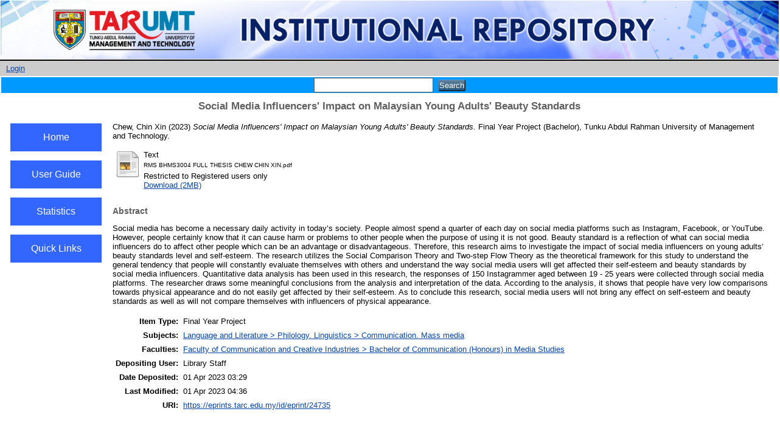

--- FILE ---
content_type: text/html; charset=utf-8
request_url: https://eprints.tarc.edu.my/24735/
body_size: 19653
content:
<!DOCTYPE html PUBLIC "-//W3C//DTD XHTML 1.0 Transitional//EN" "http://www.w3.org/TR/xhtml1/DTD/xhtml1-transitional.dtd">
<html xmlns="http://www.w3.org/1999/xhtml">
  <head>
    <meta http-equiv="X-UA-Compatible" content="IE=edge" />
    <title> Social Media Influencers' Impact on Malaysian Young Adults' Beauty Standards  - TAR UMT Institutional Repository</title>
    <link rel="icon" href="/favicon.ico" type="image/x-icon" />
    <link rel="shortcut icon" href="/favicon.ico" type="image/x-icon" />
    <meta name="eprints.eprintid" content="24735" />
<meta name="eprints.rev_number" content="12" />
<meta name="eprints.eprint_status" content="archive" />
<meta name="eprints.userid" content="40" />
<meta name="eprints.dir" content="disk0/00/02/47/35" />
<meta name="eprints.datestamp" content="2023-04-01 03:29:57" />
<meta name="eprints.lastmod" content="2023-04-01 04:36:23" />
<meta name="eprints.status_changed" content="2023-04-01 03:29:57" />
<meta name="eprints.type" content="other" />
<meta name="eprints.metadata_visibility" content="show" />
<meta name="eprints.creators_name" content="Chew, Chin Xin" />
<meta name="eprints.title" content="Social Media Influencers' Impact on Malaysian Young Adults' Beauty Standards" />
<meta name="eprints.ispublished" content="unpub" />
<meta name="eprints.subjects" content="comm" />
<meta name="eprints.divisions" content="fcci_rms" />
<meta name="eprints.full_text_status" content="restricted" />
<meta name="eprints.abstract" content="Social media has become a necessary daily activity in today’s society. People almost spend a quarter of each day on social media platforms such as Instagram, Facebook, or YouTube. However, people certainly know that it can cause harm or problems to other people when the purpose of using it is not good. Beauty standard is a reflection of what can social media influencers do to affect other people which can be an advantage or disadvantageous. Therefore, this research aims to investigate the impact of social media influencers on young adults’ beauty standards level and self-esteem. The research utilizes the Social Comparison Theory and Two-step Flow Theory as the theoretical framework for this study to understand the general tendency that people will constantly evaluate themselves with others and understand the way social media users will get affected their self-esteem and beauty standards by social media influencers. Quantitative data analysis has been used in this research, the responses of 150 Instagrammer aged between 19 - 25 years were collected through social media platforms. The researcher draws some meaningful conclusions from the analysis and interpretation of the data. According to the analysis, it shows that people have very low comparisons towards physical appearance and do not easily get affected by their self-esteem. As to conclude this research, social media users will not bring any effect on self-esteem and beauty standards as well as will not compare themselves with influencers of physical appearance." />
<meta name="eprints.date" content="2023" />
<meta name="eprints.institution" content="Tunku Abdul Rahman University of Management and Technology" />
<meta name="eprints.department" content="Faculty of Communication and Creative Industries" />
<meta name="eprints.thesis_type" content="diploma" />
<meta name="eprints.citation" content="  Chew, Chin Xin  (2023) Social Media Influencers' Impact on Malaysian Young Adults' Beauty Standards.  Final Year Project (Bachelor), Tunku Abdul Rahman University of Management and Technology.   " />
<meta name="eprints.document_url" content="https://eprints.tarc.edu.my/24735/1/RMS%20BHMS3004%20FULL%20THESIS%20CHEW%20CHIN%20XIN.pdf" />
<link rel="schema.DC" href="http://purl.org/DC/elements/1.0/" />
<meta name="DC.relation" content="https://eprints.tarc.edu.my/24735/" />
<meta name="DC.title" content="Social Media Influencers' Impact on Malaysian Young Adults' Beauty Standards" />
<meta name="DC.creator" content="Chew, Chin Xin" />
<meta name="DC.subject" content="Communication. Mass media" />
<meta name="DC.description" content="Social media has become a necessary daily activity in today’s society. People almost spend a quarter of each day on social media platforms such as Instagram, Facebook, or YouTube. However, people certainly know that it can cause harm or problems to other people when the purpose of using it is not good. Beauty standard is a reflection of what can social media influencers do to affect other people which can be an advantage or disadvantageous. Therefore, this research aims to investigate the impact of social media influencers on young adults’ beauty standards level and self-esteem. The research utilizes the Social Comparison Theory and Two-step Flow Theory as the theoretical framework for this study to understand the general tendency that people will constantly evaluate themselves with others and understand the way social media users will get affected their self-esteem and beauty standards by social media influencers. Quantitative data analysis has been used in this research, the responses of 150 Instagrammer aged between 19 - 25 years were collected through social media platforms. The researcher draws some meaningful conclusions from the analysis and interpretation of the data. According to the analysis, it shows that people have very low comparisons towards physical appearance and do not easily get affected by their self-esteem. As to conclude this research, social media users will not bring any effect on self-esteem and beauty standards as well as will not compare themselves with influencers of physical appearance." />
<meta name="DC.date" content="2023" />
<meta name="DC.type" content="Final Year Project" />
<meta name="DC.type" content="NonPeerReviewed" />
<meta name="DC.format" content="text" />
<meta name="DC.language" content="en" />
<meta name="DC.identifier" content="https://eprints.tarc.edu.my/24735/1/RMS%20BHMS3004%20FULL%20THESIS%20CHEW%20CHIN%20XIN.pdf" />
<meta name="DC.identifier" content="  Chew, Chin Xin  (2023) Social Media Influencers' Impact on Malaysian Young Adults' Beauty Standards.  Final Year Project (Bachelor), Tunku Abdul Rahman University of Management and Technology.   " />
<link rel="alternate" href="https://eprints.tarc.edu.my/cgi/export/eprint/24735/RDFXML/eprints-eprint-24735.rdf" type="application/rdf+xml" title="RDF+XML" />
<link rel="alternate" href="https://eprints.tarc.edu.my/cgi/export/eprint/24735/BibTeX/eprints-eprint-24735.bib" type="text/plain" title="BibTeX" />
<link rel="alternate" href="https://eprints.tarc.edu.my/cgi/export/eprint/24735/RDFNT/eprints-eprint-24735.nt" type="text/plain" title="RDF+N-Triples" />
<link rel="alternate" href="https://eprints.tarc.edu.my/cgi/export/eprint/24735/JSON/eprints-eprint-24735.js" type="application/json; charset=utf-8" title="JSON" />
<link rel="alternate" href="https://eprints.tarc.edu.my/cgi/export/eprint/24735/DC/eprints-eprint-24735.txt" type="text/plain; charset=utf-8" title="Dublin Core" />
<link rel="alternate" href="https://eprints.tarc.edu.my/cgi/export/eprint/24735/Atom/eprints-eprint-24735.xml" type="application/atom+xml;charset=utf-8" title="Atom" />
<link rel="alternate" href="https://eprints.tarc.edu.my/cgi/export/eprint/24735/Simple/eprints-eprint-24735.txt" type="text/plain; charset=utf-8" title="Simple Metadata" />
<link rel="alternate" href="https://eprints.tarc.edu.my/cgi/export/eprint/24735/Refer/eprints-eprint-24735.refer" type="text/plain" title="Refer" />
<link rel="alternate" href="https://eprints.tarc.edu.my/cgi/export/eprint/24735/METS/eprints-eprint-24735.xml" type="text/xml; charset=utf-8" title="METS" />
<link rel="alternate" href="https://eprints.tarc.edu.my/cgi/export/eprint/24735/HTML/eprints-eprint-24735.html" type="text/html; charset=utf-8" title="HTML Citation" />
<link rel="alternate" href="https://eprints.tarc.edu.my/cgi/export/eprint/24735/Text/eprints-eprint-24735.txt" type="text/plain; charset=utf-8" title="ASCII Citation" />
<link rel="alternate" href="https://eprints.tarc.edu.my/cgi/export/eprint/24735/ContextObject/eprints-eprint-24735.xml" type="text/xml; charset=utf-8" title="OpenURL ContextObject" />
<link rel="alternate" href="https://eprints.tarc.edu.my/cgi/export/eprint/24735/EndNote/eprints-eprint-24735.enw" type="text/plain; charset=utf-8" title="EndNote" />
<link rel="alternate" href="https://eprints.tarc.edu.my/cgi/export/eprint/24735/COinS/eprints-eprint-24735.txt" type="text/plain; charset=utf-8" title="OpenURL ContextObject in Span" />
<link rel="alternate" href="https://eprints.tarc.edu.my/cgi/export/eprint/24735/MODS/eprints-eprint-24735.xml" type="text/xml; charset=utf-8" title="MODS" />
<link rel="alternate" href="https://eprints.tarc.edu.my/cgi/export/eprint/24735/DIDL/eprints-eprint-24735.xml" type="text/xml; charset=utf-8" title="MPEG-21 DIDL" />
<link rel="alternate" href="https://eprints.tarc.edu.my/cgi/export/eprint/24735/XML/eprints-eprint-24735.xml" type="application/vnd.eprints.data+xml; charset=utf-8" title="EP3 XML" />
<link rel="alternate" href="https://eprints.tarc.edu.my/cgi/export/eprint/24735/RIS/eprints-eprint-24735.ris" type="text/plain" title="Reference Manager" />
<link rel="alternate" href="https://eprints.tarc.edu.my/cgi/export/eprint/24735/RDFN3/eprints-eprint-24735.n3" type="text/n3" title="RDF+N3" />
<link rel="Top" href="https://eprints.tarc.edu.my/" />
    <link rel="Sword" href="https://eprints.tarc.edu.my/sword-app/servicedocument" />
    <link rel="SwordDeposit" href="https://eprints.tarc.edu.my/id/contents" />
    <link rel="Search" type="text/html" href="http://eprints.tarc.edu.my/cgi/search" />
    <link rel="Search" type="application/opensearchdescription+xml" href="http://eprints.tarc.edu.my/cgi/opensearchdescription" />
    <script type="text/javascript" src="https://www.google.com/jsapi"><!--padder--></script><script type="text/javascript">
// <![CDATA[
google.load("visualization", "1", {packages:["corechart", "geochart"]});
// ]]></script><script type="text/javascript">
// <![CDATA[
var eprints_http_root = "https:\/\/eprints.tarc.edu.my";
var eprints_http_cgiroot = "https:\/\/eprints.tarc.edu.my\/cgi";
var eprints_oai_archive_id = "eprints.tarc.edu.my";
var eprints_logged_in = false;
// ]]></script>
    <style type="text/css">.ep_logged_in { display: none }</style>
    <link rel="stylesheet" type="text/css" href="/style/auto-3.3.15.css" />
    <script type="text/javascript" src="/javascript/auto-3.3.15.js"><!--padder--></script>
    <!--[if lte IE 6]>
        <link rel="stylesheet" type="text/css" href="/style/ie6.css" />
   <![endif]-->
    <meta name="Generator" content="EPrints 3.3.15" />
    <meta http-equiv="Content-Type" content="text/html; charset=UTF-8" />
    <meta http-equiv="Content-Language" content="en" />
    
  </head>
  <body>
    
    <div class="ep_tm_header ep_noprint">
      <div class="ep_tm_site_logo" width="100%">
        <a href="http://www.tarc.edu.my" title="Tunku Abdul Rahman University of Management and Technology">
          <img alt="TAR UMT Institutional Repository" src="/images/sitelogo.png" />
        </a>
      </div>
    </div>
      <div class="ep_tm_login" align="center">
        <ul class="ep_tm_key_tools" id="ep_tm_menu_tools"><li><a href="https://eprints.tarc.edu.my/cgi/users/home">Login</a></li></ul>
     </div>
    <table width="100%">
        <tr>
          <td align="center" style="white-space: nowrap" bgcolor="#0099FF">
            
            <form method="get" accept-charset="utf-8" action="https://eprints.tarc.edu.my/cgi/search" style="display:inline">
              <input class="ep_tm_searchbarbox" size="20" type="text" name="q" />
              <input class="ep_tm_searchbarbutton" value="Search" type="submit" name="_action_search" />
              <input type="hidden" name="_action_search" value="Search" />
              <input type="hidden" name="_order" value="bytitle" />
              <input type="hidden" name="basic_srchtype" value="ALL" />
              <input type="hidden" name="_satisfyall" value="ALL" />
            </form>
          </td>
        </tr>
      </table>
    <div>
    	<div class="ep_tm_page_content">
     	    <h1 class="ep_tm_pagetitle">
            

Social Media Influencers' Impact on Malaysian Young Adults' Beauty Standards


      	    </h1>
        </div>
    </div>
        <table width="100%">
        <tr>
           <td width="10px"> </td>
	   <td valign="top" width="150px" align="center">
               <br />
               <button class="menubutton" onclick="window.location.href='https://eprints.tarc.edu.my'">Home</button>
               <br />
               <button class="menubutton" onclick="window.location.href='https://eprints.tarc.edu.my/user_guide.html'">User Guide</button>
               <br />
               <button class="menubutton" onclick="window.location.href='https://eprints.tarc.edu.my/cgi/stats/report'">Statistics</button>
               <br />
               <button class="menubutton" onclick="window.location.href='https://eprints.tarc.edu.my/quicklink.html'">Quick Links</button>
               <br />
	   </td>
           <td width="10px"> </td>
           <td valign="top">
        	<div class="ep_summary_content"><div class="ep_summary_content_left"></div><div class="ep_summary_content_right"></div><div class="ep_summary_content_top"></div><div class="ep_summary_content_main">

  <p style="margin-bottom: 1em">
    


    <span class="person_name">Chew, Chin Xin</span>
  

(2023)

<em>Social Media Influencers' Impact on Malaysian Young Adults' Beauty Standards.</em>


    Final Year Project (Bachelor), Tunku Abdul Rahman University of Management and Technology.
  




  </p>

  

  

    
  
    
      
      <table>
        
          <tr>
            <td valign="top" align="right"><a href="https://eprints.tarc.edu.my/24735/1/RMS%20BHMS3004%20FULL%20THESIS%20CHEW%20CHIN%20XIN.pdf" class="ep_document_link"><img class="ep_doc_icon" alt="[img]" src="https://eprints.tarc.edu.my/style/images/fileicons/text.png" border="0" /></a></td>
            <td valign="top">
              

<!-- document citation -->


<span class="ep_document_citation">
<span class="document_format">Text</span>
<br /><span class="document_filename">RMS BHMS3004 FULL THESIS CHEW CHIN XIN.pdf</span>


  <br />Restricted to Registered users only


</span>

<br />
              <a href="https://eprints.tarc.edu.my/24735/1/RMS%20BHMS3004%20FULL%20THESIS%20CHEW%20CHIN%20XIN.pdf" class="ep_document_link">Download (2MB)</a>
              
              
  
              <ul>
              
              </ul>
            </td>
          </tr>
        
      </table>
    

  

  

  
    <h2>Abstract</h2>
    <p style="text-align: left; margin: 1em auto 0em auto">Social media has become a necessary daily activity in today’s society. People almost spend a quarter of each day on social media platforms such as Instagram, Facebook, or YouTube. However, people certainly know that it can cause harm or problems to other people when the purpose of using it is not good. Beauty standard is a reflection of what can social media influencers do to affect other people which can be an advantage or disadvantageous. Therefore, this research aims to investigate the impact of social media influencers on young adults’ beauty standards level and self-esteem. The research utilizes the Social Comparison Theory and Two-step Flow Theory as the theoretical framework for this study to understand the general tendency that people will constantly evaluate themselves with others and understand the way social media users will get affected their self-esteem and beauty standards by social media influencers. Quantitative data analysis has been used in this research, the responses of 150 Instagrammer aged between 19 - 25 years were collected through social media platforms. The researcher draws some meaningful conclusions from the analysis and interpretation of the data. According to the analysis, it shows that people have very low comparisons towards physical appearance and do not easily get affected by their self-esteem. As to conclude this research, social media users will not bring any effect on self-esteem and beauty standards as well as will not compare themselves with influencers of physical appearance.</p>
  

  <table style="margin-bottom: 1em; margin-top: 1em;" cellpadding="3">
    <tr>
      <th align="right">Item Type:</th>
      <td>
        Final Year Project
        
        
        
      </td>
    </tr>
    
    
      
    
      
    
      
    
      
        <tr>
          <th align="right">Subjects:</th>
          <td valign="top"><a href="https://eprints.tarc.edu.my/view/subjects/comm.html">Language and Literature &gt; Philology. Linguistics &gt; Communication. Mass media</a></td>
        </tr>
      
    
      
        <tr>
          <th align="right">Faculties:</th>
          <td valign="top"><a href="https://eprints.tarc.edu.my/view/divisions/fcci=5Frms/">Faculty of Communication and Creative Industries &gt; Bachelor of Communication (Honours) in Media Studies</a></td>
        </tr>
      
    
      
    
      
        <tr>
          <th align="right">Depositing User:</th>
          <td valign="top">

<span class="ep_name_citation"><span class="person_name">Library Staff</span></span>

</td>
        </tr>
      
    
      
        <tr>
          <th align="right">Date Deposited:</th>
          <td valign="top">01 Apr 2023 03:29</td>
        </tr>
      
    
      
        <tr>
          <th align="right">Last Modified:</th>
          <td valign="top">01 Apr 2023 04:36</td>
        </tr>
      
    
    <tr>
      <th align="right">URI:</th>
      <td valign="top"><a href="https://eprints.tarc.edu.my/id/eprint/24735">https://eprints.tarc.edu.my/id/eprint/24735</a></td>
    </tr>
  </table>

  
  

  <!--
  <epc:if test="!$flags{preview}">
    <epc:phrase ref="summary_page:actions"/>
    <table class="ep_summary_page_actions">
    <epc:foreach expr="action_list('eprint_summary_page_actions',$item)" iterator="action">
      <tr>
        <td><epc:print expr="$action.action_icon()" /></td>
        <td><epc:print expr="$action.action_title()" /></td>
      </tr>
    </epc:foreach>
    </table>
  </epc:if>
  --> 
</div><div class="ep_summary_content_bottom"></div><div class="ep_summary_content_after"></div></div>
           </td>
           <td width="10px"> </td>
        </tr>
        </table>
      <div class="ep_tm_footer ep_noprint" align="center">
      <div class="ep_tm_eprints_logo">
        <a href="http://eprints.org/software/">
          <img alt="EPrints Logo" src="/images/eprintslogo.gif" />
        </a>
      </div>
      <div>TAR UMT Institutional Repository is powered by <em><a href="http://eprints.org/software/">EPrints 3</a></em> which is developed by the <a href="http://www.ecs.soton.ac.uk/">School of Electronics and Computer Science</a> at the University of Southampton. <a href="https://eprints.tarc.edu.my/eprints/">More information and software credits</a>.</div>
      <div>
            TAR UMT Institutional Repository supports <a href="http://www.openarchives.org"><abbr title="Open Archives Protocol for Metadata Harvesting v2.0">OAI 2.0</abbr></a> with a base URL of <tt>https://eprints.tarc.edu.my/cgi/oai2</tt>
        </div> 
      <div><a href="http://www.tarc.edu.my/library/index.jsp">Tunku Abdul Rahman University of Management and Technology Library</a> | Tel:603-4145 0123 Ext: 3229 /3459 | Email: library@tarc.edu.my</div>
    </div>
  </body>
</html>